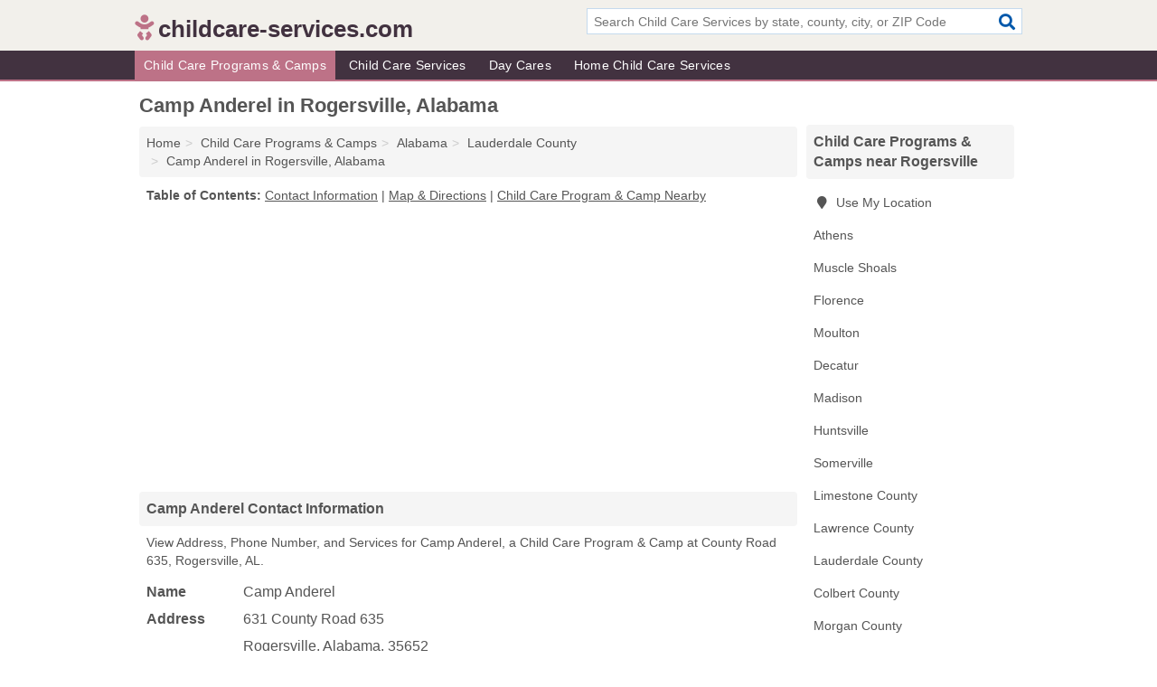

--- FILE ---
content_type: text/html; charset=utf-8
request_url: https://www.childcare-services.com/camp-anderel-in-rogersville-al-35652-ab9/
body_size: 4501
content:
<!DOCTYPE html>
<html lang="en">
  <head>
    <meta charset="utf-8">
    <meta http-equiv="Content-Type" content="text/html; charset=UTF-8">
    <meta name="viewport" content="width=device-width, initial-scale=1">
    <title>Camp Anderel (Child Care Program & Camp in Rogersville, AL Address, Phone, and Services)</title>
    <link rel="canonical" href="https://www.childcare-services.com/camp-anderel-in-rogersville-al-35652-ab9/">
    <meta property="og:type" content="website">
    <meta property="og:title" content="Camp Anderel (Child Care Program & Camp in Rogersville, AL Address, Phone, and Services)">
    <meta name="description" content="Looking for Camp Anderel in Rogersville, Alabama? Find Address, Phone Number, and Services for the Rogersville, AL Child Care Program & Camp.">
    <meta property="og:description" content="Looking for Camp Anderel in Rogersville, Alabama? Find Address, Phone Number, and Services for the Rogersville, AL Child Care Program & Camp.">
    <meta property="og:url" content="https://www.childcare-services.com/camp-anderel-in-rogersville-al-35652-ab9/">
    <link rel="preconnect" href="//pagead2.googlesyndication.com" crossorigin>
    <link rel="preconnect" href="//www.google-analytics.com" crossorigin>
    <link rel="preconnect" href="https://googleads.g.doubleclick.net" crossorigin>
    <meta name="robots" content="index,follow">
    <meta name="msvalidate.01" content="B56B00EF5C90137DC430BCD46060CC08">
    <link rel="stylesheet" href="/template/style.min.css?e0f46f38f4f823e869f4b6a654b87f2c20a7d8ee">
<style>.fa-logo:before { content: "\f77c"}</style>
    <script src="/template/ui.min?bc9dd65bfcc597ede4ef52a8d1a4807b08859dcd" defer></script>
    <!-- HTML5 shim and Respond.js for IE8 support of HTML5 elements and media queries -->
    <!--[if lt IE 9]>
      <script src="https://oss.maxcdn.com/html5shiv/3.7.3/html5shiv.min.js"></script>
      <script src="https://oss.maxcdn.com/respond/1.4.2/respond.min.js"></script>
    <![endif]-->
  </head>
  <body data-spy="scroll" data-target="#nav-scrollspy" data-offset="0" style="position:relative;" class="pt-listing">
<nav class="navbar navbar-fixed-top hide-on-scroll">
  <div class="container columns-2 sections-9">
    <div class="row">
      <div class="n-toggle collapsed weescreen" data-toggle="collapse" data-target="#navbar, #navbar-search" aria-expanded="false" aria-controls="navbar">
        <i class="fa fa-bars fa-2x"></i>
      </div>
            <div class="navbar-logo logo-text">
        <a href="/" title="childcare-services.com"><i class="fa fa-logo fa-2x"></i><span>childcare-services.com</span></a>
              <br class="sr-only">
      </div>
      <div class="col-sm-6 collapse n-search" id="navbar-search">
       <form action="/search/" method="get">
        <div class="input-container">
         <input name="q" placeholder="Search Child Care Services by state, county, city, or ZIP Code" type="text">
         <button type="submit" class="fa fa-search"></button>
        </div>
       </form>
      </div>
    </div>
  </div>
  <div class="navbar-menu collapse navbar-collapse" id="navbar">
    <div class="container columns-2 sections-9">
      <div class="row">
               <ul class="nav navbar-nav">
          <li class="active"><a class="" href="/child-care-programs-camps/" title="Child Care Programs & Camps Near Me">Child Care Programs & Camps</a></li>
<li class=""><a class="" href="/child-care-services/" title="Child Care Services Near Me">Child Care Services</a></li>
<li class=""><a class="" href="/day-cares/" title="Day Cares Near Me">Day Cares</a></li>
<li class=""><a class="" href="/home-child-care/" title="Home Child Care Services Near Me">Home Child Care Services</a></li>
        </ul>
             </div>
    </div>
  </div>
</nav>
<div class="container columns columns-2 sections-9">
  <div class="row">
    <div class="col-md-7">
      <h1>Camp Anderel in Rogersville, Alabama</h1>
<ol class="box-breadcrumbs breadcrumb" itemscope itemtype="https://schema.org/BreadcrumbList">
<li><a href="/" title="childcare-services.com">Home</a></li><li itemprop="itemListElement" itemscope itemtype="https://schema.org/ListItem"><a href="/child-care-programs-camps/" itemprop="item" title="Child Care Programs & Camps Near Me"><span itemprop="name">Child Care Programs & Camps</span></a><meta itemprop="position" content="1"/></li><li itemprop="itemListElement" itemscope itemtype="https://schema.org/ListItem"><a href="/child-care-programs-camps-in-alabama/" itemprop="item" title="Child Care Programs & Camps in Alabama"><span itemprop="name">Alabama</span></a><meta itemprop="position" content="2"/></li><li itemprop="itemListElement" itemscope itemtype="https://schema.org/ListItem"><a href="/child-care-programs-camps-in-lauderdale-county-al/" itemprop="item" title="Child Care Programs & Camps in Lauderdale County, AL"><span itemprop="name">Lauderdale County</span></a><meta itemprop="position" content="3"/></li><li itemprop="itemListElement" itemscope itemtype="https://schema.org/ListItem"><a href="/camp-anderel-in-rogersville-al-35652-ab9/" itemprop="item" title="Camp Anderel in Rogersville, Alabama"><span itemprop="name">Camp Anderel in Rogersville, Alabama</span></a><meta itemprop="position" content="4"/></li>
</ol>              <p class="pad" id="toc">
    <strong class="title nobreaker">
      Table of Contents:
    </strong>
  <a href="#details" class="toc-item">Contact Information</a>
|  <a href="#geography" class="toc-item">Map & Directions</a>
|  <a href="#nearby" class="toc-item">Child Care Program & Camp Nearby</a>
  </p>
      <div class="advert advert-display xs s m">
        <ins class="adsbygoogle" data-ad-client="ca-pub-4723837653436501" data-ad-slot="4654369961" data-ad-format="auto" data-full-width-responsive="true"></ins>
      </div>
      <h2 class="h2 list-group-heading">Camp Anderel Contact Information</h2>
<p class="pad">View Address, Phone Number, and Services for Camp Anderel, a Child Care Program & Camp at County Road 635, Rogersville, AL.</p>
      <script type="application/ld+json" id="listing">
{
  "@context": "https://schema.org",
  "@type": "LocalBusiness",
  "name": "Camp Anderel",
  "description": "Camp Anderel is a Child Care Program & Camp at 631 County Road 635 in Rogersville, Alabama.",
  "image": "https://www.childcare-services.com/template/i/logo",
  "address": {
    "@type": "PostalAddress",
    "streetAddress": "631 County Road 635",
    "addressLocality": "Rogersville",
    "addressRegion": "AL",
    "postalCode": "35652",
    "addressCountry": "US"
  },
  "geo": {
    "@type": "GeoCoordinates",
    "latitude": 34.82771,
    "longitude": -87.28409  },
  "telephone": "+12568831020"
}
</script>

      
<dl class="dl-horizontal LocalBusiness"  data-type="Child Care Program & Camp" data-id="5e863a0c5b47586c3e425ab9" data-lat="34.8277142" data-lng="-87.2840916" data-address-place-id="internal" data-geomode="address" id="details">
  <dt>Name</dt>
  <dd class="name">Camp Anderel</dd>
  <dt>Address</dt>
  <dd class="address">
    <span class="streetAddress">631 County Road 635</span><br>
    <span class="addressLocality">Rogersville</span>,
    <span class="addressRegion">Alabama</span>,
    <span class="postalCode">35652</span>
  </dd>
      <dt>Phone</dt>
    <dd class="telephone"><a href="tel:+1-256-883-1020">256-883-1020</a></dd>
              <dt>Services</dt>
<dd><a href="/child-care-programs-camps-in-lauderdale-county-al/" title="Child Care Programs & Camps in Lauderdale County, AL">Child Care Programs & Camps</a></dd>

    </dl>

<p><a href="#toc">&#8648; Table of Contents</a></p>                  
      <div class="advert advert-display xs s m">
        <ins class="adsbygoogle" data-ad-client="ca-pub-4723837653436501" data-ad-slot="4654369961" data-ad-format="auto" data-full-width-responsive="true"></ins>
      </div>
      
                   <h2 class="h2 list-group-heading" id="geography">Map of Camp Anderel in Rogersville, Alabama</h2>
<p class="pad">
  View map of Camp Anderel, and  <a class="nlc" href="https://www.google.com/maps/dir/?api=1&destination=631+County+Road+635%2C+Rogersville%2C+Alabama%2C+35652" rel="noopener" target="_blank">get driving directions from your location</a>
  .</p>
<iframe id="map" class="single" data-src="https://www.google.com/maps/embed/v1/place?key=AIzaSyD-nDulb3AINicXq9Pv_vB936D5cVSfKFk&q=631+County+Road+635%2C+Rogersville%2C+Alabama%2C+35652&zoom=16" frameborder="0" allowfullscreen></iframe>
<br class="sr-only">
<p><a href="#toc">&#8648; Table of Contents</a></p>            
            
      <div class="listings" id="nearby">
<h2 class="h2 list-group-heading">Child Care Program & Camp Nearby</h2>

<p class="condensed-listing">
 <span class="title">
   <a href="/math-science-academy-in-athens-al-35611-04a/" title="Math & Science Academy in Athens, Alabama" class="name">Math & Science Academy</a>
  </span>
 <span class="subsidiary">
  <span class="city-state">
   17811 Seven Mile Post Road  </span>
  <span class="zipcode">
    <span>Athens</span>, 
    <span>AL</span>
  </span>
 </span>
</p>

<p class="condensed-listing">
 <span class="title">
   <a href="/stretch-n-flex-fitness-in-athens-al-35611-7a0/" title="Stretch-N-Flex Fitness in Athens, Alabama" class="name">Stretch-N-Flex Fitness</a>
  </span>
 <span class="subsidiary">
  <span class="city-state">
   809 Highway 72 West Suite F  </span>
  <span class="zipcode">
    <span>Athens</span>, 
    <span>AL</span>
  </span>
 </span>
</p>

<p class="condensed-listing">
 <span class="title">
   <a href="/counts-brothers-music-in-muscle-shoals-al-35661-583/" title="Counts Brothers Music in Muscle Shoals, Alabama" class="name">Counts Brothers Music</a>
  </span>
 <span class="subsidiary">
  <span class="city-state">
   713 Waverly Avenue  </span>
  <span class="zipcode">
    <span>Muscle Shoals</span>, 
    <span>AL</span>
  </span>
 </span>
</p>

<p class="condensed-listing">
 <span class="title">
   <a href="/lauras-studio-of-performing-arts-in-florence-al-35630-c05/" title="Laura's Studio Of Performing Arts in Florence, Alabama" class="name">Laura's Studio Of Performing Arts</a>
  </span>
 <span class="subsidiary">
  <span class="city-state">
   2612 Helton Drive  </span>
  <span class="zipcode">
    <span>Florence</span>, 
    <span>AL</span>
  </span>
 </span>
</p>

<p class="condensed-listing">
 <span class="title">
   <a href="/my-girls-dance-center-in-moulton-al-35650-140/" title="My Girls Dance Center in Moulton, Alabama" class="name">My Girls Dance Center</a>
  </span>
 <span class="subsidiary">
  <span class="city-state">
   445 Gordon Drive  </span>
  <span class="zipcode">
    <span>Moulton</span>, 
    <span>AL</span>
  </span>
 </span>
</p>

<p class="condensed-listing">
 <span class="title">
   <a href="/camp-invention-in-decatur-al-35603-80a/" title="Camp Invention in Decatur, Alabama" class="name">Camp Invention</a>
  </span>
 <span class="subsidiary">
  <span class="city-state">
   3802 Spring Avenue  </span>
  <span class="zipcode">
    <span>Decatur</span>, 
    <span>AL</span>
  </span>
 </span>
</p>

<p class="condensed-listing">
 <span class="title">
   <a href="/school-of-fine-arts-in-decatur-al-35601-d97/" title="School Of Fine Arts in Decatur, Alabama" class="name">School Of Fine Arts</a>
  </span>
 <span class="subsidiary">
  <span class="city-state">
   123 Church Street Northeast  </span>
  <span class="zipcode">
    <span>Decatur</span>, 
    <span>AL</span>
  </span>
 </span>
</p>

<p class="condensed-listing">
 <span class="title">
   <a href="/strike-zone-at-point-mallard-in-decatur-al-35601-803/" title="Strike Zone At Point Mallard in Decatur, Alabama" class="name">Strike Zone At Point Mallard</a>
  </span>
 <span class="subsidiary">
  <span class="city-state">
   1800 Point Mallard Drive Southeast  </span>
  <span class="zipcode">
    <span>Decatur</span>, 
    <span>AL</span>
  </span>
 </span>
</p>

<p class="condensed-listing">
 <span class="title">
   <a href="/alexanders-martial-arts-in-madison-al-35758-020/" title="Alexander's Martial Arts in Madison, Alabama" class="name">Alexander's Martial Arts</a>
  </span>
 <span class="subsidiary">
  <span class="city-state">
   51 Nance Road Suite # 104  </span>
  <span class="zipcode">
    <span>Madison</span>, 
    <span>AL</span>
  </span>
 </span>
</p>

<p class="condensed-listing">
 <span class="title">
   <a href="/colors-fine-arts-center-in-madison-al-35758-12a/" title="Colors Fine Arts Center in Madison, Alabama" class="name">Colors Fine Arts Center</a>
  </span>
 <span class="subsidiary">
  <span class="city-state">
   7185 Highway 72 West # J  </span>
  <span class="zipcode">
    <span>Madison</span>, 
    <span>AL</span>
  </span>
 </span>
</p>

<p class="condensed-listing">
 <span class="title">
   <a href="/craig-and-steven-hogan-family-ymca-in-madison-al-35758-c26/" title="Craig And Steven Hogan Family YMCA in Madison, Alabama" class="name">Craig And Steven Hogan Family YMCA</a>
  </span>
 <span class="subsidiary">
  <span class="city-state">
   130 Park Square Lane  </span>
  <span class="zipcode">
    <span>Madison</span>, 
    <span>AL</span>
  </span>
 </span>
</p>

<p class="condensed-listing">
 <span class="title">
   <a href="/dance-company-in-madison-al-35758-535/" title="Dance Company in Madison, Alabama" class="name">Dance Company</a>
  </span>
 <span class="subsidiary">
  <span class="city-state">
   19 Hughes Road  </span>
  <span class="zipcode">
    <span>Madison</span>, 
    <span>AL</span>
  </span>
 </span>
</p>

</div>
      
            
            
            <div class="advert advert-display s m">
        <ins class="adsbygoogle" data-ad-client="ca-pub-4723837653436501" data-ad-slot="4654369961" data-ad-format="auto" data-full-width-responsive="true"></ins>
      </div>
            
            
            
    </div>
    <div class="col-md-2">
            <div class="list-group geo-major temp-geo-condensed">
  <h2 class="h3 list-group-heading">
  Child Care Programs & Camps near Rogersville  </h2>
  <ul class="list-group-items">
  
      <li><a href="#" title="Child Care Programs & Camps Near Me" class="list-group-item geo-local">
    <span class="fa fa-visible fa-map-marker"></span>
    Use My Location
    </a></li>
    
    <li><a href="/child-care-programs-camps-in-athens-al/" title="Child Care Programs & Camps in Athens, AL" class="list-group-item ">
     Athens    </a></li>
    <li><a href="/counts-brothers-music-in-muscle-shoals-al-35661-583/" title="Counts Brothers Music in Muscle Shoals, Alabama" class="list-group-item ">
     Muscle Shoals    </a></li>
    <li><a href="/lauras-studio-of-performing-arts-in-florence-al-35630-c05/" title="Laura's Studio Of Performing Arts in Florence, Alabama" class="list-group-item ">
     Florence    </a></li>
    <li><a href="/my-girls-dance-center-in-moulton-al-35650-140/" title="My Girls Dance Center in Moulton, Alabama" class="list-group-item ">
     Moulton    </a></li>
    <li><a href="/child-care-programs-camps-in-decatur-al/" title="Child Care Programs & Camps in Decatur, AL" class="list-group-item ">
     Decatur    </a></li>
    <li><a href="/child-care-programs-camps-in-madison-al/" title="Child Care Programs & Camps in Madison, AL" class="list-group-item ">
     Madison    </a></li>
    <li><a href="/child-care-programs-camps-in-huntsville-al/" title="Child Care Programs & Camps in Huntsville, AL" class="list-group-item ">
     Huntsville    </a></li>
    <li><a href="/child-care-programs-camps-in-somerville-al/" title="Child Care Programs & Camps in Somerville, AL" class="list-group-item ">
     Somerville    </a></li>
   <li><a href="/child-care-programs-camps-in-limestone-county-al/" title="Child Care Programs & Camps in Limestone County, AL" class="list-group-item ">
    Limestone County   </a></li>
   <li><a href="/my-girls-dance-center-in-moulton-al-35650-140/" title="My Girls Dance Center in Moulton, Alabama" class="list-group-item ">
    Lawrence County   </a></li>
   <li><a href="/child-care-programs-camps-in-lauderdale-county-al/" title="Child Care Programs & Camps in Lauderdale County, AL" class="list-group-item ">
    Lauderdale County   </a></li>
   <li><a href="/counts-brothers-music-in-muscle-shoals-al-35661-583/" title="Counts Brothers Music in Muscle Shoals, Alabama" class="list-group-item ">
    Colbert County   </a></li>
   <li><a href="/child-care-programs-camps-in-morgan-county-al/" title="Child Care Programs & Camps in Morgan County, AL" class="list-group-item ">
    Morgan County   </a></li>
  
  </ul>
</div>
            <div class="advert advert-display xs s">
        <ins class="adsbygoogle" data-ad-client="ca-pub-4723837653436501" data-ad-slot="4654369961" data-ad-format="auto" data-full-width-responsive="true"></ins>
      </div>
      
    </div>
  </div>
</div>
<footer class="footer">
 <div class="container columns-2 sections-9">
  <div class="row">
   <div class="col-sm-8 copyright">
    <p>
          <a href="/about-us/">About Us</a><br class="sr-only">     <a href="/contact-us/">Contact Us</a><br class="sr-only">
          <a href="/privacy-policy/">Privacy Policy</a><br class="sr-only">
     <a href="/terms-and-conditions/">Terms and Conditions</a><br class="sr-only">
    </p>
    <p>
     Third party advertisements support hosting, listing verification, updates, and site maintenance. Information found on childcare-services.com is strictly for informational purposes and does not construe advice or recommendation.     <br>&copy;&nbsp;2026 childcare-services.com. All Rights Reserved.
    </p>
   </div>
   <div class="col-sm-4 logo">
          <a href="/" title="childcare-services.com"><i class="fa fa-logo fa-2x"></i><span>childcare-services.com</span></a>
       </div>
  </div>
 </div>
</footer>

<script>
if(ads = document.getElementsByClassName('adsbygoogle').length) {
  adsbygoogle = window.adsbygoogle || [];
  for(var i=0; i<ads; i++) adsbygoogle.push({});
}
</script>
<script data-ad-client="ca-pub-4723837653436501" async src="https://pagead2.googlesyndication.com/pagead/js/adsbygoogle.js"></script>
<script async src="https://www.googletagmanager.com/gtag/js?id=G-QKZ1HG9REK"></script>
<script>
  window.dataLayer = window.dataLayer || [];
  function gtag(){dataLayer.push(arguments);}
  gtag('js', new Date());
  gtag('config', 'UA-180329679-86', {"dimension1":"listing","dimension2":"Listings","dimension3":"Child Care Program & Camp"});
  gtag('config', 'G-QKZ1HG9REK', {"dimension1":"listing","dimension2":"Listings","dimension3":"Child Care Program & Camp"});
</script>

</body>
</html>

--- FILE ---
content_type: text/html; charset=utf-8
request_url: https://www.google.com/recaptcha/api2/aframe
body_size: 267
content:
<!DOCTYPE HTML><html><head><meta http-equiv="content-type" content="text/html; charset=UTF-8"></head><body><script nonce="WDUReE0p4Vl_4GXHv-oirA">/** Anti-fraud and anti-abuse applications only. See google.com/recaptcha */ try{var clients={'sodar':'https://pagead2.googlesyndication.com/pagead/sodar?'};window.addEventListener("message",function(a){try{if(a.source===window.parent){var b=JSON.parse(a.data);var c=clients[b['id']];if(c){var d=document.createElement('img');d.src=c+b['params']+'&rc='+(localStorage.getItem("rc::a")?sessionStorage.getItem("rc::b"):"");window.document.body.appendChild(d);sessionStorage.setItem("rc::e",parseInt(sessionStorage.getItem("rc::e")||0)+1);localStorage.setItem("rc::h",'1768718912817');}}}catch(b){}});window.parent.postMessage("_grecaptcha_ready", "*");}catch(b){}</script></body></html>